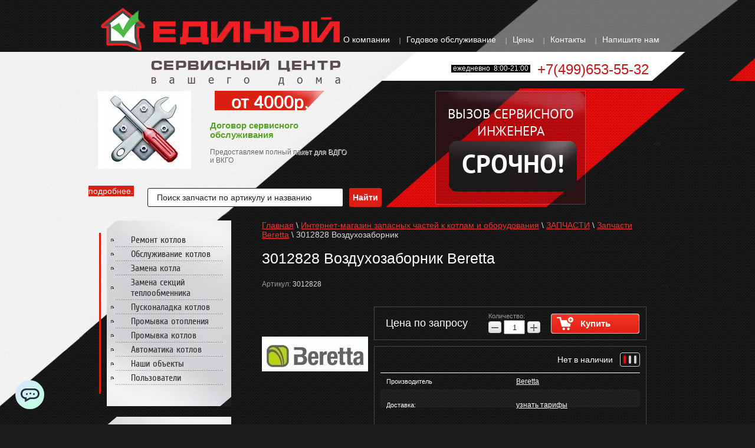

--- FILE ---
content_type: text/css
request_url: https://esc.msk.ru/t/v891/images/css/adaptive_styles.scss.css
body_size: 7356
content:
@charset "utf-8";
html, body {
  min-height: 100%;
  min-width: 320px; }

a[href^="tel:"] {
  text-decoration: none;
  color: inherit;
  cursor: default; }

img, textarea, input, table, .table-wrapper {
  max-width: 100%; }

@media (max-width: 1024px) {
    .table-wrapper {
      overflow: auto; } }

#sandbox_theme_panel_806609 {
  top: auto !important;
  bottom: 0;
  width: 200px !important;
  font-size: 10px !important;
  line-height: 1 !important; }

.burger {
  -webkit-box-flex: 0;
  -webkit-flex: 0 0 44px;
  -moz-box-flex: 0;
  -moz-flex: 0 0 44px;
  -ms-flex: 0 0 44px;
  flex: 0 0 44px; }
  @media (min-width: 1025px) {
  .burger {
    display: none; } }
  .burger .menu-btn {
    width: 44px;
    height: 44px;
    padding: 12px 10px;
    box-sizing: border-box;
    cursor: pointer;
    -webkit-border-radius: 2px;
    -moz-border-radius: 2px;
    -ms-border-radius: 2px;
    -o-border-radius: 2px;
    border-radius: 2px;
    background: #fff; }
    .burger .menu-btn span {
      height: 20px;
      border: solid #000;
      border-width: 2px 0;
      position: relative;
      display: block;
      box-sizing: border-box; }
      .burger .menu-btn span:before {
        content: '';
        position: absolute;
        top: 0;
        bottom: 0;
        left: 0;
        right: 0;
        height: 2px;
        background: #000;
        margin: auto; }

.oveflowHidden {
  overflow: hidden;
  position: fixed;
  top: 0;
  bottom: 0;
  left: 0;
  right: 0; }
  .oveflowHidden:after {
    content: '';
    position: absolute;
    top: 0;
    bottom: 0;
    left: 0;
    right: 0;
    background: rgba(0, 0, 0, 0.5);
    z-index: 500; }

.menu-top-wrapper2 {
  position: fixed;
  top: 0;
  left: 0;
  right: 0;
  bottom: 0;
  width: 280px;
  z-index: 1000;
  -webkit-transition: all 0.3s;
  -moz-transition: all 0.3s;
  -o-transition: all 0.3s;
  -ms-transition: all 0.3s;
  transition: all 0.3s;
  -webkit-transform: translate3d(-100%, 0, 0);
  -moz-transform: translate3d(-100%, 0, 0);
  -ms-transform: translate3d(-100%, 0, 0);
  -o-transform: translate3d(-100%, 0, 0);
  transform: translate3d(-100%, 0, 0);
  background: #313131; }
  .menu-top-wrapper2.opened {
    -webkit-transform: translate3d(0, 0, 0);
    -moz-transform: translate3d(0, 0, 0);
    -ms-transform: translate3d(0, 0, 0);
    -o-transform: translate3d(0, 0, 0);
    transform: translate3d(0, 0, 0); }
  .menu-top-wrapper2 .menuClose {
    position: absolute;
    top: 0px;
    right: 0px;
    width: 45px;
    height: 45px;
    cursor: pointer;
    padding: 12.5px;
    box-sizing: border-box; }
    .menu-top-wrapper2 .menuClose span {
      display: block;
      width: 20px;
      height: 20px;
      position: relative;
      -webkit-transform: rotate(45deg);
      -moz-transform: rotate(45deg);
      -ms-transform: rotate(45deg);
      -o-transform: rotate(45deg);
      transform: rotate(45deg); }
      .menu-top-wrapper2 .menuClose span:before {
        content: '';
        position: absolute;
        top: 0;
        left: 0;
        right: 0;
        bottom: 0;
        height: 2px;
        background: #fff;
        margin: auto; }
      .menu-top-wrapper2 .menuClose span:after {
        content: '';
        position: absolute;
        top: 0;
        left: 0;
        right: 0;
        bottom: 0;
        width: 2px;
        background: #fff;
        margin: auto; }
  .menu-top-wrapper2 .sear-panel {
    position: absolute;
    top: 6px;
    left: 10px;
    z-index: 100; }
    .menu-top-wrapper2 .sear-panel > div.shop2-block.login-form {
      width: 226px; }
      .menu-top-wrapper2 .sear-panel > div.shop2-block.login-form .block-title {
        background: #ee1f25;
        color: #fff; }
  .menu-top-wrapper2 .menu-scroll {
    overflow: auto;
    position: absolute;
    top: 45px;
    left: 0;
    right: 0;
    bottom: 0; }
  .menu-top-wrapper2 .menu-top {
    margin: 0;
    padding: 10px 0;
    list-style: none;
    height: auto; }
    .menu-top-wrapper2 .menu-top > li {
      display: block;
      height: auto;
      background: none;
      text-align: left; }
      .menu-top-wrapper2 .menu-top > li > a {
        display: block;
        font-size: 16px;
        color: #fff;
        padding: 8px 15px;
        text-decoration: none;
        height: auto;
        -webkit-transition: all 0.3s ease-in-out;
        -moz-transition: all 0.3s ease-in-out;
        -o-transition: all 0.3s ease-in-out;
        -ms-transition: all 0.3s ease-in-out;
        transition: all 0.3s ease-in-out; }
      .menu-top-wrapper2 .menu-top > li ul {
        display: none; }
  .menu-top-wrapper2 .menu-left:after {
    display: none; }
  .menu-top-wrapper2 .menu-folder-panel {
    padding: 20px 0 20px 26px; }
    .menu-top-wrapper2 .menu-folder-panel .menu-left {
      margin-bottom: 0; }
  .menu-top-wrapper2 .menu-left-panel {
    padding-left: 26px; }

@media (max-width: 1024px) {
    #site-wrap {
      background: none; } }

@media (max-width: 1024px) {
    .site-wrap-in {
      width: auto;
      padding: 0 15px;
      -webkit-box-sizing: border-box;
      -moz-box-sizing: border-box;
      box-sizing: border-box; }
      .site-wrap-in .site-header {
        height: auto;
        min-height: 150px;
        display: -moz-box;
        display: -webkit-box;
        display: -webkit-flex;
        display: -moz-flex;
        display: -ms-flexbox;
        display: flex;
        -webkit-box-align: center;
        -ms-flex-align: center;
        -webkit-align-items: center;
        -moz-align-items: center;
        align-items: center;
        padding: 15px 0;
        -webkit-box-sizing: border-box;
        -moz-box-sizing: border-box;
        box-sizing: border-box; }
        .site-wrap-in .site-header > nav, .site-wrap-in .site-header .slogan1 {
          display: none; }
        .site-wrap-in .site-header .left {
          -webkit-box-flex: 1;
          -webkit-flex: 1 1 auto;
          -moz-box-flex: 1;
          -moz-flex: 1 1 auto;
          -ms-flex: 1 1 auto;
          flex: 1 1 auto; }
          .site-wrap-in .site-header .left > div {
            position: static; }
          .site-wrap-in .site-header .left .site-slogan {
            margin-left: 90px; }
        .site-wrap-in .site-header .site-phone {
          position: static;
          text-align: right; } }
  @media (max-width: 1024px) and (max-width: 960px) {
            .site-wrap-in .site-header .site-phone .link {
              display: inline-block;
              float: none;
              margin: 0 0 5px; } }
  @media (max-width: 560px) {
  .site-wrap-in .site-header {
    display: block; }
    .site-wrap-in .site-header .left {
      text-align: center;
      padding-bottom: 15px; }
      .site-wrap-in .site-header .left > div {
        position: static; }
      .site-wrap-in .site-header .site-phone {
        position: static;
        text-align: center;
        width: auto; } }
  @media (max-width: 560px) and (max-width: 375px) {
          .site-wrap-in .site-header .left .site-slogan {
            margin-left: 65px; } }
  @media (max-width: 560px) and (max-width: 960px) {
          .site-wrap-in .site-header .site-phone .link {
            display: inline-block;
            float: none;
            margin: 0 0 5px; } }

@media (min-width: 1025px) {
    .top_block_Wr.mob {
      display: none; } }
  @media (max-width: 1024px) {
  .top_block_Wr.pc {
    display: none; }
  .top_block_Wr.mob {
    padding-bottom: 20px; }
  .top_block_Wr .block_r {
    margin-right: 0; }
  .top_block_Wr .block2 .body_l .more {
    margin: 0; } }
  @media (max-width: 767px) {
  .top_block_Wr .block_r {
    float: none;
    margin: 0 auto; }
  .top_block_Wr .block2 {
    float: none;
    margin: 0 auto 15px;
    width: auto;
    max-width: 454px; }
    .top_block_Wr .block2:after {
      content: '';
      display: block;
      width: 100%;
      clear: both; } }
  @media (max-width: 560px) {
  .top_block_Wr .block2 {
    text-align: center; }
    .top_block_Wr .block2 > div {
      float: none;
      text-align: center;
      width: auto;
      -webkit-box-sizing: border-box;
      -moz-box-sizing: border-box;
      box-sizing: border-box;
      padding-bottom: 10px; }
      .top_block_Wr .block2 > div .more {
        margin: 0 auto; } }

@media (max-width: 1024px) {
    .site-content-wrap {
      padding-bottom: 20px; }
      .site-content-wrap .site-content-middle {
        float: none; }
        .site-content-wrap .site-content-middle .site-content-middle-in {
          margin: 0;
          padding: 20px 0; }
      .site-content-wrap .site-content-left {
        display: none; } }
  @media (max-width: 767px) {
  .site-content-wrap h1 {
    font-size: 20px; } }

@media (max-width: 767px) {
    .news-title {
      width: 210px;
      -webkit-background-size: cover;
      background-size: cover;
      background-position: 50% 0;
      -webkit-border-radius: 3px 3px 0 0;
      -moz-border-radius: 3px 3px 0 0;
      -ms-border-radius: 3px 3px 0 0;
      -o-border-radius: 3px 3px 0 0;
      border-radius: 3px 3px 0 0; } }

@media (max-width: 767px) {
    .table_adaptive {
      display: block; }
      .table_adaptive tbody {
        display: block; }
      .table_adaptive tr {
        display: block; }
      .table_adaptive td {
        display: block;
        width: 100%; } }

@media (max-width: 1023px) {
    .news {
      -webkit-background-size: cover;
      background-size: cover;
      padding-left: 15px;
      padding-right: 15px;
      -webkit-box-sizing: border-box;
      -moz-box-sizing: border-box;
      box-sizing: border-box; }
      .news .new_in {
        width: auto; }
        .news .new_in .news-title {
          left: 0;
          right: 0;
          margin: 0 auto; }
        .news .new_in .news-div {
          width: 50%;
          padding: 15px 15px;
          -webkit-box-sizing: border-box;
          -moz-box-sizing: border-box;
          box-sizing: border-box;
          margin-bottom: 15px; }
          .news .new_in .news-div .new_div_in {
            padding: 0; } }
  @media (max-width: 767px) {
  .news.noMobile {
    display: none; }
  .news .new_in {
    width: auto; }
    .news .new_in .news-div {
      width: 100%;
      padding: 20px 15px;
      -webkit-box-sizing: border-box;
      -moz-box-sizing: border-box;
      box-sizing: border-box;
      margin: 0;
      float: none;
      text-align: center; }
      .news .new_in .news-div .new_div_in {
        padding: 0; }
        .news .new_in .news-div .new_div_in .date {
          float: none; }
        .news .new_in .news-div .new_div_in .title {
          float: none;
          display: inline-block;
          vertical-align: top; }
        .news .new_in .news-div .new_div_in .more {
          margin: 0 auto; }
        .news .new_in .news-div .new_div_in .anonce {
          text-align: center; }
          .news .new_in .news-div .new_div_in .anonce p {
            text-align: inherit !important; } }

@media (max-width: 1024px) {
    .site-footer {
      padding: 0 15px; }
      .site-footer .site-footer-inner {
        width: auto;
        height: auto;
        min-height: 80px;
        padding: 15px 0;
        -webkit-box-sizing: border-box;
        -moz-box-sizing: border-box;
        box-sizing: border-box; }
        .site-footer .site-footer-inner .site-counters {
          margin: 0;
          left: 0; } }
  @media (max-width: 767px) {
  .site-footer .site-footer-inner .site-counters {
    margin: 0 auto;
    position: static;
    text-align: center;
    width: 290px;
    padding-bottom: 15px; }
    .site-footer .site-footer-inner .site-copyright {
      position: static;
      text-align: center;
      margin: 0 auto; } }

.top-panel {
  display: -moz-box;
  display: -webkit-box;
  display: -webkit-flex;
  display: -moz-flex;
  display: -ms-flexbox;
  display: flex;
  background: #ee1f25;
  padding: 2px; }
  @media (min-width: 1025px) {
  .top-panel {
    display: none; } }
  .top-panel .cart-panel {
    -webkit-box-flex: 0;
    -webkit-flex: 0 0 44px;
    -moz-box-flex: 0;
    -moz-flex: 0 0 44px;
    -ms-flex: 0 0 44px;
    flex: 0 0 44px;
    margin-left: 2px; }
  .top-panel .cart-panel #shop2-cart-preview {
    font-size: 0;
    width: 44px;
    height: 44px;
    position: relative; }
  .top-panel .cart-panel #shop2-cart-preview .shop2-block {
    width: auto;
    padding: 0;
    margin: 0;
    -webkit-border-radius: 0;
    -moz-border-radius: 0;
    -ms-border-radius: 0;
    -o-border-radius: 0;
    border-radius: 0;
    position: relative; }
  .top-panel .cart-panel #shop2-cart-preview .shop2-block .block-title {
    width: 44px;
    height: 44px;
    min-height: 44px;
    font-size: 0;
    -webkit-border-radius: 2px;
    -moz-border-radius: 2px;
    -ms-border-radius: 2px;
    -o-border-radius: 2px;
    border-radius: 2px;
    background: #fff url(../cart.svg) 50% 50% no-repeat;
    position: relative; }
  .top-panel .cart-panel #shop2-cart-preview .shop2-block .block-title strong {
    display: none; }
  .top-panel .cart-panel #shop2-cart-preview .shop2-block .block-title span {
    display: none; }
  .top-panel .cart-panel #shop2-cart-preview .shop2-block .block-title em {
    position: absolute;
    display: block !important;
    width: 15px;
    height: 15px;
    -webkit-border-radius: 50%;
    -moz-border-radius: 50%;
    -ms-border-radius: 50%;
    -o-border-radius: 50%;
    border-radius: 50%;
    background: #ee1f25;
    color: #fff;
    text-align: center;
    line-height: 15px;
    font-size: 11px;
    top: 5px;
    right: 5px;
    font-style: normal; }
  .top-panel .cart-panel #shop2-cart-preview .shop2-block .block-body {
    position: absolute;
    top: 100%;
    right: 0;
    width: 200px;
    -webkit-box-sizing: border-box;
    -moz-box-sizing: border-box;
    box-sizing: border-box;
    margin-top: 2px;
    -webkit-border-radius: 2px;
    -moz-border-radius: 2px;
    -ms-border-radius: 2px;
    -o-border-radius: 2px;
    border-radius: 2px;
    z-index: 100; }
  .top-panel .log-panel {
    -webkit-box-flex: 0;
    -webkit-flex: 0 0 44px;
    -moz-box-flex: 0;
    -moz-flex: 0 0 44px;
    -ms-flex: 0 0 44px;
    flex: 0 0 44px;
    position: relative; }
  .top-panel .log-panel .log-btn {
    width: 44px;
    height: 44px;
    cursor: pointer;
    -webkit-border-radius: 2px;
    -moz-border-radius: 2px;
    -ms-border-radius: 2px;
    -o-border-radius: 2px;
    border-radius: 2px;
    background: #fff url(../user.svg) 50% 50% no-repeat; }
  .top-panel .log-panel .log-popup {
    position: absolute;
    top: 100%;
    margin-top: 3px;
    width: 200px;
    padding: 10px;
    -webkit-box-sizing: border-box;
    -moz-box-sizing: border-box;
    box-sizing: border-box;
    background-image: -o-linear-gradient(#accb12, #25a342);
    background-image: -moz-linear-gradient(#accb12, #25a342);
    background-image: -webkit-linear-gradient(#accb12, #25a342);
    background-image: -ms-linear-gradient(#accb12, #25a342);
    background-image: linear-gradient( #accb12, #25a342);
    -pie-background: linear-gradient( #accb12, #25a342);
    opacity: 0;
    left: -110px;
    visibility: hidden; }
  .top-panel .log-panel .log-popup.opened {
    opacity: 1;
    visibility: visible;
    z-index: 100; }
  .top-panel .log-panel .log-popup .user-line {
    padding: 0; }
  .top-panel .phone-panel {
    -webkit-box-flex: 0;
    -webkit-flex: 0 0 44px;
    -moz-box-flex: 0;
    -moz-flex: 0 0 44px;
    -ms-flex: 0 0 44px;
    flex: 0 0 44px;
    position: relative;
    margin-right: 2px; }
  .top-panel .phone-panel .phBtn {
    width: 44px;
    height: 44px;
    cursor: pointer;
    -webkit-border-radius: 2px;
    -moz-border-radius: 2px;
    -ms-border-radius: 2px;
    -o-border-radius: 2px;
    border-radius: 2px;
    background: #fff url(../phone-2.svg) 50% 50% no-repeat; }
  .top-panel .phone-panel .ph-popup {
    position: absolute;
    top: 100%;
    margin-top: 3px;
    width: 200px;
    padding: 10px;
    -webkit-box-sizing: border-box;
    -moz-box-sizing: border-box;
    box-sizing: border-box;
    background-image: -o-linear-gradient(#accb12, #25a342);
    background-image: -moz-linear-gradient(#accb12, #25a342);
    background-image: -webkit-linear-gradient(#accb12, #25a342);
    background-image: -ms-linear-gradient(#accb12, #25a342);
    background-image: linear-gradient( #accb12, #25a342);
    -pie-background: linear-gradient( #accb12, #25a342);
    opacity: 0;
    left: -64px;
    visibility: hidden; }
  .top-panel .phone-panel .ph-popup.opened {
    opacity: 1;
    visibility: visible;
    z-index: 100; }
  .top-panel .phone-panel .ph-popup .phone-inn .name {
    color: #fff;
    font-size: 12px; }
  .top-panel .phone-panel .ph-popup .phone-inn .body {
    font-size: 24px;
    color: #000; }
  .top-panel .phone-panel .ph-popup .phone-inn .body p {
    margin: 0; }
  .top-panel .order-btn {
    -webkit-box-flex: 1;
    -webkit-flex: 1 1 132px;
    -moz-box-flex: 1;
    -moz-flex: 1 1 132px;
    -ms-flex: 1 1 132px;
    flex: 1 1 132px;
    margin-left: 2px;
    position: relative;
    padding-right: 44px;
    -webkit-box-sizing: border-box;
    -moz-box-sizing: border-box;
    box-sizing: border-box;
    background: #fff;
    -webkit-border-radius: 2px;
    -moz-border-radius: 2px;
    -ms-border-radius: 2px;
    -o-border-radius: 2px;
    border-radius: 2px; }
  .top-panel .order-btn .mobile_search {
    position: relative;
    padding-right: 40px;
    height: 44px;
    -webkit-box-sizing: border-box;
    -moz-box-sizing: border-box;
    box-sizing: border-box;
    width: 100%; }
  .top-panel .order-btn .mobile_search input[type="text"] {
    width: 100%;
    padding: 0 5px;
    -webkit-box-sizing: border-box;
    -moz-box-sizing: border-box;
    box-sizing: border-box;
    border: none;
    outline: none;
    font-size: 14px;
    height: 44px;
    color: #000;
    background: none; }
  .top-panel .order-btn .mobile_search input[type="submit"] {
    position: absolute;
    top: 0;
    bottom: 0;
    right: 0;
    width: 40px;
    height: 44px;
    border: none;
    outline: none;
    font-size: 0;
    background: url(../sear-ds2.svg) 50% 50% no-repeat; }
  .top-panel .order-btn .shop2-block.search-form {
    width: 44px;
    height: 44px;
    position: absolute;
    top: 0;
    right: 0;
    margin: 0;
    -webkit-border-radius: 0;
    -moz-border-radius: 0;
    -ms-border-radius: 0;
    -o-border-radius: 0;
    border-radius: 0; }
  .top-panel .order-btn .shop2-block.search-form:before {
    content: '';
    position: absolute;
    top: 4px;
    left: 0;
    bottom: 4px;
    width: 1px;
    background: #ccc;
    z-index: 1; }
  .top-panel .order-btn .shop2-block.search-form .block-title {
    width: 44px;
    height: 44px;
    min-height: 44px;
    font-size: 0;
    -webkit-border-radius: 2px;
    -moz-border-radius: 2px;
    -ms-border-radius: 2px;
    -o-border-radius: 2px;
    border-radius: 2px;
    background: #fff url(../settings-24px.svg) 50% 50% no-repeat;
    -webkit-background-size: 24px;
    background-size: 24px; }
  .top-panel .order-btn .shop2-block.search-form .block-title strong {
    display: none; }
  .top-panel .order-btn .shop2-block.search-form .block-title span {
    display: none; }
  .top-panel .order-btn .shop2-block.search-form .block-body {
    position: absolute;
    top: 100%;
    right: -46px;
    width: 316px;
    -webkit-box-sizing: border-box;
    -moz-box-sizing: border-box;
    box-sizing: border-box;
    margin-top: 2px;
    -webkit-border-radius: 2px;
    -moz-border-radius: 2px;
    -ms-border-radius: 2px;
    -o-border-radius: 2px;
    border-radius: 2px;
    z-index: 100;
    background: #fff; }

@media (max-width: 1024px) {
    .search-wr {
      display: none; } }

@media (max-width: 1024px) {
    .page-path {
      display: none; } }

@media (min-width: 768px) and (max-width: 1024px) {
    .product-list.product-list-thumbs {
      margin-right: 0;
      display: -moz-box;
      display: -webkit-box;
      display: -webkit-flex;
      display: -moz-flex;
      display: -ms-flexbox;
      display: flex;
      -webkit-flex-wrap: wrap;
      -moz-flex-wrap: wrap;
      -ms-flex-wrap: wrap;
      flex-wrap: wrap; }
      .product-list.product-list-thumbs .product-item-thumb {
        width: 32.4% !important;
        max-width: 100%;
        margin-right: 1.2% !important;
        display: -moz-box;
        display: -webkit-box;
        display: -webkit-flex;
        display: -moz-flex;
        display: -ms-flexbox;
        display: flex;
        -webkit-box-direction: normal;
        -webkit-box-orient: vertical;
        -moz-box-direction: normal;
        -moz-box-orient: vertical;
        -webkit-flex-direction: column;
        -moz-flex-direction: column;
        -ms-flex-direction: column;
        flex-direction: column;
        -webkit-box-sizing: border-box;
        -moz-box-sizing: border-box;
        box-sizing: border-box; }
        .product-list.product-list-thumbs .product-item-thumb:nth-child(3n) {
          margin-right: 0 !important; }
        .product-list.product-list-thumbs .product-item-thumb .product-top {
          -webkit-box-flex: 1;
          -webkit-flex: 1 1 auto;
          -moz-box-flex: 1;
          -moz-flex: 1 1 auto;
          -ms-flex: 1 1 auto;
          flex: 1 1 auto; }
        .product-list.product-list-thumbs .product-item-thumb .product-bot {
          display: -moz-box;
          display: -webkit-box;
          display: -webkit-flex;
          display: -moz-flex;
          display: -ms-flexbox;
          display: flex;
          -webkit-box-align: start;
          -ms-flex-align: start;
          -webkit-align-items: flex-start;
          -moz-align-items: flex-start;
          align-items: flex-start; }
          .product-list.product-list-thumbs .product-item-thumb .product-bot .product-price {
            -webkit-box-flex: 1;
            -webkit-flex: 1 1 auto;
            -moz-box-flex: 1;
            -moz-flex: 1 1 auto;
            -ms-flex: 1 1 auto;
            flex: 1 1 auto; }
        .product-list.product-list-thumbs .product-item-thumb .product-amount {
          display: -moz-box;
          display: -webkit-box;
          display: -webkit-flex;
          display: -moz-flex;
          display: -ms-flexbox;
          display: flex;
          -webkit-box-align: center;
          -ms-flex-align: center;
          -webkit-align-items: center;
          -moz-align-items: center;
          align-items: center; }
          .product-list.product-list-thumbs .product-item-thumb .product-amount .amount-title {
            -webkit-box-flex: 1;
            -webkit-flex: 1 1 auto;
            -moz-box-flex: 1;
            -moz-flex: 1 1 auto;
            -ms-flex: 1 1 auto;
            flex: 1 1 auto; } }
  @media (min-width: 450px) and (max-width: 767px) {
  .product-list.product-list-thumbs {
    margin-right: 0;
    display: -moz-box;
    display: -webkit-box;
    display: -webkit-flex;
    display: -moz-flex;
    display: -ms-flexbox;
    display: flex;
    -webkit-flex-wrap: wrap;
    -moz-flex-wrap: wrap;
    -ms-flex-wrap: wrap;
    flex-wrap: wrap; }
    .product-list.product-list-thumbs .product-item-thumb {
      width: 49% !important;
      margin-right: 2% !important;
      max-width: 100%;
      display: -moz-box;
      display: -webkit-box;
      display: -webkit-flex;
      display: -moz-flex;
      display: -ms-flexbox;
      display: flex;
      -webkit-box-direction: normal;
      -webkit-box-orient: vertical;
      -moz-box-direction: normal;
      -moz-box-orient: vertical;
      -webkit-flex-direction: column;
      -moz-flex-direction: column;
      -ms-flex-direction: column;
      flex-direction: column;
      -webkit-box-sizing: border-box;
      -moz-box-sizing: border-box;
      box-sizing: border-box; }
      .product-list.product-list-thumbs .product-item-thumb:nth-child(2n) {
        margin-right: 0 !important; }
      .product-list.product-list-thumbs .product-item-thumb .product-top {
        -webkit-box-flex: 1;
        -webkit-flex: 1 1 auto;
        -moz-box-flex: 1;
        -moz-flex: 1 1 auto;
        -ms-flex: 1 1 auto;
        flex: 1 1 auto; }
      .product-list.product-list-thumbs .product-item-thumb .product-bot {
        display: -moz-box;
        display: -webkit-box;
        display: -webkit-flex;
        display: -moz-flex;
        display: -ms-flexbox;
        display: flex;
        -webkit-box-align: start;
        -ms-flex-align: start;
        -webkit-align-items: flex-start;
        -moz-align-items: flex-start;
        align-items: flex-start; }
        .product-list.product-list-thumbs .product-item-thumb .product-bot .product-price {
          -webkit-box-flex: 1;
          -webkit-flex: 1 1 auto;
          -moz-box-flex: 1;
          -moz-flex: 1 1 auto;
          -ms-flex: 1 1 auto;
          flex: 1 1 auto;
          width: auto; }
      .product-list.product-list-thumbs .product-item-thumb .product-amount {
        display: -moz-box;
        display: -webkit-box;
        display: -webkit-flex;
        display: -moz-flex;
        display: -ms-flexbox;
        display: flex;
        -webkit-box-align: center;
        -ms-flex-align: center;
        -webkit-align-items: center;
        -moz-align-items: center;
        align-items: center; }
        .product-list.product-list-thumbs .product-item-thumb .product-amount .amount-title {
          -webkit-box-flex: 1;
          -webkit-flex: 1 1 auto;
          -moz-box-flex: 1;
          -moz-flex: 1 1 auto;
          -ms-flex: 1 1 auto;
          flex: 1 1 auto; } }
  @media (max-width: 449px) {
  .product-list.product-list-thumbs {
    margin: 0; }
    .product-list.product-list-thumbs .product-item-thumb {
      width: 100%;
      -webkit-box-sizing: border-box;
      -moz-box-sizing: border-box;
      box-sizing: border-box;
      margin: 0 0 10px; }
      .product-list.product-list-thumbs .product-item-thumb .product-bot {
        display: -moz-box;
        display: -webkit-box;
        display: -webkit-flex;
        display: -moz-flex;
        display: -ms-flexbox;
        display: flex;
        -webkit-box-align: start;
        -ms-flex-align: start;
        -webkit-align-items: flex-start;
        -moz-align-items: flex-start;
        align-items: flex-start; }
        .product-list.product-list-thumbs .product-item-thumb .product-bot .product-price {
          -webkit-box-flex: 1;
          -webkit-flex: 1 1 auto;
          -moz-box-flex: 1;
          -moz-flex: 1 1 auto;
          -ms-flex: 1 1 auto;
          flex: 1 1 auto;
          width: auto; }
      .product-list.product-list-thumbs .product-item-thumb .product-amount {
        display: -moz-box;
        display: -webkit-box;
        display: -webkit-flex;
        display: -moz-flex;
        display: -ms-flexbox;
        display: flex;
        -webkit-box-align: center;
        -ms-flex-align: center;
        -webkit-align-items: center;
        -moz-align-items: center;
        align-items: center; }
        .product-list.product-list-thumbs .product-item-thumb .product-amount .amount-title {
          -webkit-box-flex: 1;
          -webkit-flex: 1 1 auto;
          -moz-box-flex: 1;
          -moz-flex: 1 1 auto;
          -ms-flex: 1 1 auto;
          flex: 1 1 auto; } }

@media (max-width: 767px) {
    .product-list .shop2-product-item.product-item-simple {
      display: -moz-box;
      display: -webkit-box;
      display: -webkit-flex;
      display: -moz-flex;
      display: -ms-flexbox;
      display: flex;
      -webkit-box-direction: normal;
      -webkit-box-orient: vertical;
      -moz-box-direction: normal;
      -moz-box-orient: vertical;
      -webkit-flex-direction: column;
      -moz-flex-direction: column;
      -ms-flex-direction: column;
      flex-direction: column; }
      .product-list .shop2-product-item.product-item-simple > div {
        float: none;
        width: 100%;
        -webkit-box-sizing: border-box;
        -moz-box-sizing: border-box;
        box-sizing: border-box;
        margin: 0; }
      .product-list .shop2-product-item.product-item-simple .product-side-c {
        padding: 10px 0; }
      .product-list .shop2-product-item.product-item-simple .product-side-r {
        -webkit-box-ordinal-group: 2;
        -moz-box-ordinal-group: 2;
        -webkit-order: 1;
        -moz-order: 1;
        -ms-flex-order: 1;
        order: 1;
        border: none;
        min-height: auto;
        padding: 0; }
        .product-list .shop2-product-item.product-item-simple .product-side-r .product-amount {
          display: inline-block;
          vertical-align: top;
          width: 120px;
          text-align: left; }
        .product-list .shop2-product-item.product-item-simple .product-side-r .product-price {
          display: inline-block;
          vertical-align: top;
          width: 120px;
          margin-top: 0; } }

@media (max-width: 767px) {
    .shop2-pricelist div.tr {
      display: none; } }

@media (max-width: 767px) {
    .shop2-sorting-panel {
      -webkit-background-size: cover;
      background-size: cover; } }

@media (max-width: 767px) {
    .shop2-sorting-panel .view-shop .shop2-btn.pricelist {
      display: none; } }

@media (max-width: 767px) {
    .shop2-product {
      margin-top: 10px;
      margin-bottom: 20px; } }
  @media (max-width: 480px) {
  .shop2-product .product-side-l {
    float: none;
    width: 100%;
    margin: 0;
    height: auto;
    max-width: 100% !important;
    padding-bottom: 20px; }
    .shop2-product .product-side-l .product-image {
      max-width: 300px;
      margin: 0 auto;
      width: auto;
      height: auto; }

    .shop2-product .product-side-l .tpl-rating-block {
      text-align: left;
      margin: 10px 0; }
  .shop2-product .product-side-r {
    padding: 0;
    width: auto; }
  .shop2-product .form-add {
    padding: 4px 10px; }
    .shop2-product .form-add .product-price {
      display: block;
      width: 100%; }
  .shop2-product .product-details .table-wrapper {
    overflow: inherit; } }

.shop2-product-data .r-tabs-accordion-title {
  margin-bottom: 5px; }
  .shop2-product-data .r-tabs-accordion-title a {
    display: block;
    height: 30px;
    line-height: 30px;
    font-size: 15px;
    font-weight: bold;
    text-decoration: none;
    color: #666;
    padding: 0 9px;
    -webkit-border-radius: 3px;
    -moz-border-radius: 3px;
    -ms-border-radius: 3px;
    -o-border-radius: 3px;
    border-radius: 3px;
    background-image: -webkit-gradient(linear, left top, left bottom, color-stop(0%, #f8f8f8), color-stop(11.1111111111%, #dfdfdf));
    background-image: -o-linear-gradient(top, #f8f8f8, #dfdfdf);
    background-image: -moz-linear-gradient(top, #f8f8f8, #dfdfdf);
    background-image: -webkit-linear-gradient(top, #f8f8f8, #dfdfdf);
    background-image: -ms-linear-gradient(top, #f8f8f8, #dfdfdf);
    background-image: linear-gradient(to bottom, #f8f8f8, #dfdfdf);
    -pie-background: linear-gradient(to bottom, #f8f8f8, #dfdfdf); }
  @media (min-width: 768px) {
    .shop2-product-data .r-tabs-accordion-title {
      display: none; } }
  .shop2-product-data .r-tabs-accordion-title.r-tabs-state-active a {
    background: #fff;
    color: #000; }
  .shop2-product-data .desc-area.r-tabs-panel {
    display: none;
    position: static !important;
    padding: 10px 0; }
  .shop2-product-data .desc-area.r-tabs-panel.r-tabs-state-active {
    display: block; }
  .shop2-product-data .r-tabs-tab.r-tabs-state-active {
    background: #fff;
    padding-bottom: 1px;
    border-bottom: none; }
  .shop2-product-data .r-tabs-tab.r-tabs-state-active a {
    color: #000; }
  @media (max-width: 767px) {
  .shop2-product-data .shop2-product-tabs.r-tabs-nav {
    display: none; } }

@media (max-width: 1024px) {
    .shop2-group-kinds {
      margin-right: 0; } }

@media (min-width: 690px) and (max-width: 1024px) {
    .shop2-kind-item {
      width: 32%;
      margin-right: 1.3% !important;
      -webkit-box-sizing: border-box;
      -moz-box-sizing: border-box;
      box-sizing: border-box; } }
  @media (min-width: 480px) and (max-width: 689px) {
  .shop2-kind-item {
    width: 49%;
    margin-right: 1% !important;
    -webkit-box-sizing: border-box;
    -moz-box-sizing: border-box;
    box-sizing: border-box; } }
  @media (max-width: 479px) {
  .shop2-kind-item {
    width: 100%;
    margin-right: 0 !important;
    -webkit-box-sizing: border-box;
    -moz-box-sizing: border-box;
    box-sizing: border-box; } }

@media (max-width: 767px) {
    .tpl-auth .tpl-left {
      float: none; }
    .tpl-auth .tpl-right {
      width: 100%; } }

@media (max-width: 680px) {
        #shop2-cart .shop2-cart-table tr th {
          display: block;
          width: 100%;
          -webkit-box-sizing: border-box;
          -moz-box-sizing: border-box;
          box-sizing: border-box; }
          #shop2-cart .shop2-cart-table tr th:not(:first-child) {
            display: none; }
          #shop2-cart .shop2-cart-table tr th:first-child:after {
            content: 'ы'; } }
  @media (max-width: 680px) {
    #shop2-cart .shop2-cart-table tr {
      position: relative;
      display: block;
      border: 1px solid #ccc !important; } }
  @media (max-width: 680px) {
      #shop2-cart .shop2-cart-table tr td {
        display: block;
        width: 100%;
        -webkit-box-sizing: border-box;
        -moz-box-sizing: border-box;
        box-sizing: border-box;
        border: none !important;
        border-top: 0 !important;
        padding: 10px !important; }
        #shop2-cart .shop2-cart-table tr td.cart-product {
          padding-top: 20px !important; }
          #shop2-cart .shop2-cart-table tr td.cart-product .cart-product-image {
            margin-right: 10px; }
        #shop2-cart .shop2-cart-table tr td:not(:last-child) {
          border-bottom: 0 !important; }
        #shop2-cart .shop2-cart-table tr td.cart-product:after {
          content: '';
          width: 100%;
          clear: both;
          display: block; }
        #shop2-cart .shop2-cart-table tr td.cart-amount {
          display: inline-block;
          vertical-align: top;
          margin-right: 10px;
          width: auto; }
        #shop2-cart .shop2-cart-table tr td.cart-price {
          display: inline-block;
          vertical-align: top;
          width: auto;
          padding: 12px 10px !important; }
          #shop2-cart .shop2-cart-table tr td.cart-price:after {
            content: 'руб';
            display: inline-block;
            vertical-align: top; }
        #shop2-cart .shop2-cart-table tr td.cart-delete {
          position: absolute;
          top: 4px;
          right: 6px;
          width: 15px;
          height: 15px;
          padding: 0 !important;
          border: none !important; } }

.shop2-order-options .option-type .option-details .option-item select {
  width: 100%; }

@media (max-width: 767px) {
    .shop2-order-form--offset-left {
      margin-left: 0; } }

@media (max-width: 767px) {
  #order-print {
    margin-bottom: 5px; }

  #order-print + a {
    margin-bottom: 5px; } }

.site-content-middle-in-2 > ymaps {
  width: 100% !important; }
  .site-content-middle-in-2 > ymaps > ymaps {
    width: 100% !important; }
  .site-content-middle-in-2 > ymaps > ymaps > ymaps {
    width: 100% !important; }

@media (max-width: 960px) {
    .popover-cart {
      width: 100%;
      -webkit-box-sizing: border-box;
      -moz-box-sizing: border-box;
      box-sizing: border-box;
      border-width: 10px; }
      .popover-cart .popover-body {
        padding: 37px 10px 80px; } }
  @media (max-width: 379px) {
  .popover-cart .popover-body #shop2-cart .shop2-cart-table tr td.cart-price {
    color: #000; }
    .popover-cart .popover-body .cart-btns .shop2-btn {
      display: block;
      float: none !important;
      margin-bottom: 10px;
      -webkit-box-sizing: border-box;
      -moz-box-sizing: border-box;
      box-sizing: border-box;
      text-align: center; } }

@media (max-width: 767px) {
    .anketa-wrapper {
      width: auto !important; }
      .anketa-wrapper input, .anketa-wrapper textarea {
        max-width: 100%;
        -webkit-box-sizing: border-box;
        -moz-box-sizing: border-box;
        box-sizing: border-box;
        width: 100% !important; } }

@media (max-width: 1024px) {
      .shop2-cart-registration table.table-registration {
        display: block; }
        .shop2-cart-registration table.table-registration tbody {
          display: block; }
          .shop2-cart-registration table.table-registration tbody td {
            display: block;
            width: 100% !important;
            -webkit-box-sizing: border-box;
            -moz-box-sizing: border-box;
            box-sizing: border-box; }
            .shop2-cart-registration table.table-registration tbody td form.form-registration {
              display: block;
              margin: 0;
              padding: 10px 10px; }
            .shop2-cart-registration table.table-registration tbody td.cell-r {
              padding: 10px; } }

@media (max-width: 767px) {
    .shop2-order-options .option-type .option-details .option-item label {
      display: block; } }

@media (max-width: 767px) {
    .shop2-order-form label {
      display: block; }
      .shop2-order-form label input, .shop2-order-form label textarea {
        -webkit-box-sizing: border-box;
        -moz-box-sizing: border-box;
        box-sizing: border-box; } }

.shop2-filter .table-wrapper {
  overflow: inherit; }
  @media (max-width: 767px) {
  .shop2-filter .table-filter-param {
    display: block; }
    .shop2-filter .table-filter-param tbody {
      display: block; }

    .shop2-filter .table-filter-param tr {
      display: block; }

    .shop2-filter .table-filter-param th, .shop2-filter .table-filter-param td {
      display: block;
      width: 100%;
      -webkit-box-sizing: border-box;
      -moz-box-sizing: border-box;
      box-sizing: border-box; }
  .shop2-filter a.shop2-btn {
    margin-bottom: 5px; } }

@media (max-width: 767px) {
    .shop2-sorting-panel .sorting {
      width: 222px;
      padding-right: 0;
      -webkit-box-sizing: border-box;
      -moz-box-sizing: border-box;
      box-sizing: border-box; }
      .shop2-sorting-panel .sorting .sort-title {
        width: 100%;
        -webkit-box-sizing: border-box;
        -moz-box-sizing: border-box;
        box-sizing: border-box;
        float: none;
        margin-bottom: 5px;
        clear: both;
        display: block; }
      .shop2-sorting-panel .sorting #shop2-sorting-name {
        margin-left: 0; }
    .shop2-sorting-panel .view-shop {
      padding-left: 0; }
      .shop2-sorting-panel .view-shop strong {
        display: none; } }

@media (max-width: 767px) {
    table.shop2-cart-total {
      display: block; }
      table.shop2-cart-total tbody {
        display: block; }
      table.shop2-cart-total tr {
        display: block;
        border-bottom: 1px solid #eee;
        text-align: right; }
        table.shop2-cart-total tr td, table.shop2-cart-total tr th {
          display: inline-block;
          vertical-align: top;
          padding-right: 0 !important;
          -webkit-box-sizing: border-box;
          -moz-box-sizing: border-box;
          box-sizing: border-box;
          border: none;
          height: auto;
          padding: 5px 0; }
      table.shop2-cart-total td:first-child {
        display: block;
        width: 100%;
        font-size: 0;
        padding: 0 0 1px;
        text-align: left; }
      table.shop2-cart-total .shop2-coupon {
        width: 100%;
        margin-bottom: 5px;
        min-width: 288px; }
        table.shop2-cart-total .shop2-coupon .coupon-body {
          padding-left: 10px; }
        table.shop2-cart-total .shop2-coupon .coupon-arrow {
          display: none; }
        table.shop2-cart-total .shop2-coupon .coupon-label {
          width: 50px; } }

@media (max-width: 767px) {
    .shop2-product-article {
      margin-bottom: 30px; } }

@media (max-width: 767px) {
    .comm {
      padding: 10px; } }
  @media (max-width: 639px) {
    .comm .tpl-comment .tpl-body {
      margin: 0; } }
  @media (max-width: 767px) {
    .comm .tpl-link {
      display: none; } }
  @media (max-width: 639px) {
    .comm .tpl-auth input[type=text] {
      width: 100%; } }
  @media (max-width: 639px) {
    .comm .tpl-form input[type=password] {
      width: calc(100% - 100px); } }
  @media (max-width: 639px) {
    .comm .tpl-auth .tpl-left {
      width: 100%;
      float: none; } }


--- FILE ---
content_type: text/css
request_url: https://esc.msk.ru/t/v891/images/site.addons.scss.css
body_size: 572
content:
.product-stock {
  width: 100%;
  font-size: 15px;
  display: flex;
  align-items: center;
  justify-content: flex-end;
}
.product-stock-title {
  margin: 0 12px 0 0;
  color: #fff;
  font-size: 14px;
  line-height: 1;
}
.product-stock-counter {
  display: inline-flex;
  align-items: stretch;
  justify-content: space-between;
  border: 1px solid #d1d1d1;
  border-radius: 4px;
  padding: 4px 5px;
  width: 34px;
  height: 24px;
  min-width: 34px;
}
.product-stock-counter i {
  display: inline-block;
  width: 4px;
  border-radius: 2px;
  background-color: #d1d1d1;
}
.product-stock-counter.count-3 i:nth-child(1) {
  background: #f00;
}
.product-stock-counter.count-2 i:nth-child(1), .product-stock-counter.count-2 i:nth-child(2) {
  background-color: #ffa406;
}
.product-stock-counter.count-1 i:nth-child(1), .product-stock-counter.count-1 i:nth-child(2), .product-stock-counter.count-1 i:nth-child(3) {
  background-color: #57a626;
}
.product-details .product-compare {
  display: none;
}
.product-stock-wrap {
  padding: 0 0 10px;
  border-bottom: 1px solid #fff;
}
.product-stock-wrap * {
  box-sizing: border-box;
}
.product-stock-wrap2 {
  padding: 10px 0;
  border-top: 1px solid #fff;
}
.product-stock-wrap2 * {
  box-sizing: border-box;
}
.product-stock-wrap2 .product-stock {
  justify-content: space-between;
}
.shop2-product .product-details {
  padding: 10px;
}
.product-list .product-compare, .shop2-pricelist .product-compare {
  display: none;
}
.product-item-simple .product-stock-wrap2, .shop2-pricelist .tr .product-stock-wrap2 {
  border: 0;
  padding-top: 0;
}
.shop2-pricelist .td.column-price .product-item__yandex-pay-badge {
  transition: all 0.3s ease;
  will-change: transform;
}
.shop2-pricelist .td.column-price .product-item__yandex-pay-badge:hover {
  transform: scale(1.5);
}
.shop2-order-options .option-type .option-label span yandex-pay-badge {
  padding: 2px 5px;
  box-sizing: border-box;
  background: #fff;
}


--- FILE ---
content_type: application/javascript
request_url: https://esc.msk.ru/t/v891/images/jquery.popover.min.js
body_size: 2172
content:
var myo=function(e,t,n){function c(){u=$('<div class="popover-container" id="popover-container"></div>').appendTo("body");a=$('<div class="popover-dim"></div>').appendTo(u);a.on("click",l.close);$(t).on("keydown",function(e){if(e.keyCode===27&&o){l.close()}});s=true}function h(){if(!a.length)return false;a.css("display","block").stop().animate({opacity:.5},100)}function p(){if(!a.length)return false;a.stop().animate({opacity:0},100,function(){a.css("display","none")})}function d(){var n,r,i,s;n=Math.max(t.documentElement.scrollLeft,t.body.scrollLeft);i=t.documentElement.clientWidth;t.documentElement.style.overflow="visible";t.body.style.overflow="hidden";s=t.documentElement.clientWidth-i;r=Math.max(t.documentElement.scrollLeft,t.body.scrollLeft);f=n-r;t.body.style.borderRight=s+"px"+" solid transparent";e.scrollBy(n-r,0);t.body.scrollLeft+=1;t.body.scrollLeft+=-1}function v(){t.documentElement.style.overflow="";t.body.style.overflow="";t.body.style.borderRight="";e.scrollBy(f,0)}var r=$(e),i=[],s=false,o=false,u=null,a=null,f,l;l={open:function(e){var t=new PopoverWin(e);if(!s)c();if(!o)h();if(i.length)l.winLast().disable();i.push(t);t.scrollDiv.appendTo(u);if(i.length===1)d();t.open();o=true},close:function(e){if(i.length){l.winLast().close();i.pop()}if(!i.length){p();o=false;v()}else{l.winLast().enable()}},winLast:function(){return i[i.length-1]},winFirst:function(){return i[0]},win:function(e){return i[e]}};{PopoverWin=function(e){this.options=e||{};this.scrollDiv;this.wrapDiv;this.bodyDiv;this.loadDiv;this.closDiv;this.isHidden;this.timerId;this.init()};PopoverWin.prototype.init=function(){var e=this;e.scrollDiv=$('<div class="popover-scrolling"></div>');e.wrapDiv=$('<div class="popover-wrap"></div>').appendTo(e.scrollDiv);e.bodyDiv=$('<div class="popover-body"></div>').appendTo(e.wrapDiv);e.loadDiv=$('<div class="popover-loader"></div>').appendTo(e.wrapDiv);e.closDiv=$('<div class="popover-close"></div>').appendTo(e.wrapDiv);e.scrollDiv.on("click",function(t){if(t.eventPhase===2||$(t.target).is(e.scrollDiv))l.close()});e.closDiv.on("click",function(){l.close()});e.loadDiv.on("click",function(){l.close()})};PopoverWin.prototype.controlPositionOn=function(){function t(){e.setPosition();e.timerId=requestAnimationFrame(t)}var e=this;this.timerId=requestAnimationFrame(t);e.setPosition()};PopoverWin.prototype.controlPositionOff=function(){cancelAnimationFrame(this.timerId)};PopoverWin.prototype.enable=function(){this.scrollDiv.removeClass("disable");this.controlPositionOn()};PopoverWin.prototype.disable=function(){this.controlPositionOff();this.scrollDiv.addClass("disable")};PopoverWin.prototype.open=function(){var e=this,n=this.options,r=n.width||null,i=n.html||null,s=n.text||null,o=n.elem||null,u=n.clas||null,a=n.ajax||null,f=n.data||{},l=n.iframe||null,c=n.onLoad||null,h=n.beforeOpen||null,p=n.afterOpen||null;if(u)e.wrapDiv.addClass(u);if(r)e.wrapDiv.width(r);if(i){e.bodyDiv.html(i)}else if(s){e.bodyDiv.text(s)}else if(o){e.htmlElem=o=$(o);e.bodyDiv.append(o.contents())}else if(a){e.loadDiv.show();$.ajax({url:a,data:f,success:function(t){var n=Array.prototype.slice.call(arguments,0);e.loadDiv.hide();e.bodyDiv.html(t);if(c&&$.isFunction(c)){c.apply(e,n)}},error:function(t,n,r){e.loadDiv.hide();e.bodyDiv.html(n)}})}else if(l){(function(){function s(){var t,n;try{t=iframeElem.contentWindow||iframeElem.contentDocument.parentWindow;n=t.document;if(r){r=r-parseInt(e.bodyDiv.css("padding-left"),10)-parseInt(e.bodyDiv.css("padding-left"),10)-parseInt(e.bodyDiv.css("border-left-width"),10)-parseInt(e.bodyDiv.css("border-right-width"),10);iframeElem.width=r}function i(e){var t=["scroll","client","offset"],r,i=0,s;for(r=t.length-1;r>=0;r--){i=Math.max(i,n.documentElement[t[r]+e]||0,n.body[t[r]+e]||0)}return i}function s(){clearTimeout(e.iframeTimerId);e.iframeTimerId=setTimeout(function(){var e=i("Width"),t=i("Height");if(t>0)iframeElem.height=t;if(!r&&e>0)iframeElem.width=e;requestAnimationFrame(s)},1e3)}s()}catch(o){e.bodyDiv.html("<h4>"+o.name+"</h4><p>"+o.message+"</p>")}finally{e.loadDiv.hide();iframeElem.style.visibility="visible";if(c&&$.isFunction(c)){c.call(e,iframeElem)}}}var n,i;n=["iframe=1"];for(i in f){if(f.hasOwnProperty(i)){n.push(i+"="+encodeURI(f[i]))}}iframeElem=t.createElement("iframe");iframeElem.frameBorder=0;iframeElem.src=l+"?"+n.join("&");iframeElem.style.visible="hidden";iframeElem.onload=s;e.bodyDiv.html(iframeElem);e.loadDiv.show()})()}if($.isFunction(h)){h.call(e)}e.scrollDiv.show();e.controlPositionOn();e.wrapDiv.fadeIn(300,function(){e.isOpened=true;if($.isFunction(p)){p.call(e)}})};PopoverWin.prototype.close=function(){var e=this.options,t=e.beforeClose||null,n=e.afterClose||null;if($.isFunction(t)){t.call(this)}if(this.htmlElem){this.bodyDiv.contents().appendTo(this.htmlElem);this.htmlElem=false}else{this.bodyDiv.empty()}if(e.iframe){clearTimeout(this.iframeTimerId)}this.controlPositionOff();this.scrollDiv.hide();this.scrollDiv.remove();this.isOpened=false;if($.isFunction(n)){n.call(this)}};PopoverWin.prototype.setPosition=function(e){var t=this,n,i,s,o,u=t.scrollDiv&&t.scrollDiv.length,a=u?0:r.scrollTop(),f=u?0:r.scrollLeft(),l=u?t.scrollDiv.get(0).clientHeight:r.height(),c=u?t.scrollDiv.get(0).clientWidth:r.width();n=t.wrapDiv.outerWidth(true);i=t.wrapDiv.outerHeight(true);s=Math.round(a+(l-i)*.5);o=Math.round(f+(c-n)*.5);s=Math.max(a,s);o=Math.max(f,o);t.wrapDiv.css({top:s,left:o})}}return l}(window,document);(function(){var e=0;var t=["ms","moz","webkit","o"];for(var n=0;n<t.length&&!window.requestAnimationFrame;++n){window.requestAnimationFrame=window[t[n]+"RequestAnimationFrame"];window.cancelAnimationFrame=window[t[n]+"CancelAnimationFrame"]||window[t[n]+"CancelRequestAnimationFrame"]}if(!window.requestAnimationFrame)window.requestAnimationFrame=function(t,n){var r=(new Date).getTime();var i=Math.max(0,16-(r-e));var s=window.setTimeout(function(){t(r+i)},i);e=r+i;return s};if(!window.cancelAnimationFrame)window.cancelAnimationFrame=function(e){clearTimeout(e)}})()

--- FILE ---
content_type: text/javascript
request_url: https://counter.megagroup.ru/529d92fce021ab5d6429aa4b97c48a7b.js?r=&s=1280*720*24&u=https%3A%2F%2Fesc.msk.ru%2Finternet-magazin%2Fproduct%2F757243409&t=%D0%9A%D1%83%D0%BF%D0%B8%D1%82%D1%8C%20%D0%B4%D0%BB%D1%8F%20Beretta%203012828%20%D0%92%D0%BE%D0%B7%D0%B4%D1%83%D1%85%D0%BE%D0%B7%D0%B0%D0%B1%D0%BE%D1%80%D0%BD%D0%B8%D0%BA&fv=0,0&en=1&rld=0&fr=0&callback=_sntnl1768863799226&1768863799227
body_size: 86
content:
//:1
_sntnl1768863799226({date:"Mon, 19 Jan 2026 23:03:19 GMT", res:"1"})